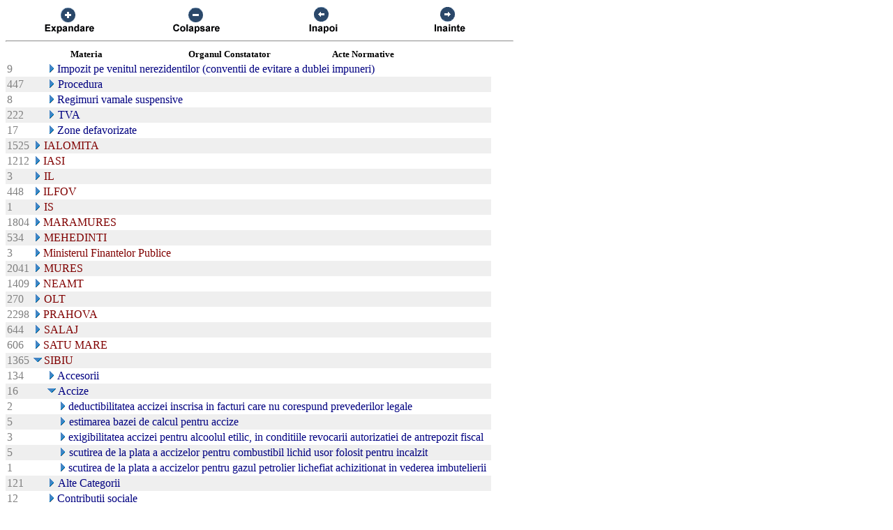

--- FILE ---
content_type: text/html; charset=US-ASCII
request_url: https://chat.anaf.ro/ContestatiiSite.nsf/aJudet?OpenView&Start=40.10&Count=45&Collapse=55.2.3
body_size: 32460
content:
<!DOCTYPE HTML PUBLIC "-//W3C//DTD HTML 4.01 Transitional//EN">
<html>
<head>
<meta name="robots" content="noindex">

<script language="JavaScript" type="text/javascript">
<!-- 
document._domino_target = "_self";
function _doClick(v, o, t) {
  var returnValue = false;
  var url="/ContestatiiSite.nsf/aJudet?OpenView&Start=40.10&Count=45&Collapse=55.2.3&Click=" + v;
  if (o.href != null) {
    o.href = url;
    returnValue = true;
  } else {
    if (t == null)
      t = document._domino_target;
    window.open(url, t);
  }
  return returnValue;
}
// -->
</script>
</head>
<body text="#000000" bgcolor="#FFFFFF">

<form action="">
<table border="0" cellspacing="0" cellpadding="0">
<tr valign="top"><td width="726">
<table width="100%" border="0" cellspacing="0" cellpadding="0">
<tr valign="top"><td width="25%"><div align="center"><a href="/ContestatiiSite.nsf/aJudet?OpenView&amp;Start=40.10&amp;Count=45&amp;ExpandView" target="_self"><img src="/ContestatiiSite.nsf/d1a2a4d93679f3be42257100004732a8/$Body/0.38C?OpenElement&amp;FieldElemFormat=gif" width="96" height="42" border="0"></a></div></td><td width="25%"><div align="center"><a href="/ContestatiiSite.nsf/aJudet?OpenView&amp;Start=40.10&amp;Count=45&amp;CollapseView" target="_self"><img src="/ContestatiiSite.nsf/d1a2a4d93679f3be42257100004732a8/$Body/0.898?OpenElement&amp;FieldElemFormat=gif" width="96" height="42" border="0"></a></div></td><td width="25%"><div align="center"><a href="" onclick="return _doClick('422570F9002BD70F.d1a2a4d93679f3be42257100004732a8/$Body/0.D38', this, null)"><img src="/ContestatiiSite.nsf/d1a2a4d93679f3be42257100004732a8/$Body/0.D9A?OpenElement&amp;FieldElemFormat=gif" width="96" height="42" border="0"></a></div></td><td width="25%"><div align="center"><a href="" onclick="return _doClick('422570F9002BD70F.d1a2a4d93679f3be42257100004732a8/$Body/0.10DA', this, null)"><img src="/ContestatiiSite.nsf/d1a2a4d93679f3be42257100004732a8/$Body/0.1138?OpenElement&amp;FieldElemFormat=gif" width="96" height="42" border="0"></a></div></td></tr>
</table>
<hr width="100%" size="2" align="left" style="color:#C0C0C0; "></td></tr>

<tr valign="top"><td width="726">
<table border="0" cellpadding="2" cellspacing="0">
<tr><th></th><th><img width="16" height="1" src="/icons/ecblank.gif" border="0" alt=""></th><th nowrap align="center"><b><font size="2">Materia</font></b></th><th nowrap align="center"><b><font size="2">Organul Constatator</font></b></th><th nowrap align="left"><b><font size="2">Acte Normative</font></b></th><th></th></tr>

<tr valign="top"><td><font color="#808080">9</font></td><td>
<table border="0" cellspacing="0" cellpadding="0">
<tr valign="top"><td></td></tr>
</table>
</td><td colspan="3">
<table border="0" cellspacing="0" cellpadding="0">
<tr valign="top"><td><a href="/ContestatiiSite.nsf/aJudet?OpenView&amp;Start=40.10&amp;Count=45&amp;Expand=40.10#40.10" target="_self"><img src="/icons/expand.gif" border="0" height="16" width="16" alt="Show details for Impozit pe venitul nerezidentilor (conventii de evitare a dublei impuneri) "></a></td><td><font color="#000080">Impozit pe venitul nerezidentilor (conventii de evitare a dublei impuneri) </font></td></tr>
</table>
</td><td></td></tr>

<tr valign="top" bgcolor="#EFEFEF"><td><font color="#808080">447</font></td><td>
<table border="0" cellspacing="0" cellpadding="0">
<tr valign="top"><td><img src="/icons/ecblank.gif" border="0" height="16" width="1" alt=""></td></tr>
</table>
</td><td colspan="3">
<table border="0" cellspacing="0" cellpadding="0">
<tr valign="top"><td><a href="/ContestatiiSite.nsf/aJudet?OpenView&amp;Start=40.10&amp;Count=45&amp;Expand=40.11#40.11" target="_self"><img src="/icons/expand.gif" border="0" height="16" width="16" alt="Show details for Procedura "></a><img src="/icons/ecblank.gif" border="0" height="16" width="1" alt=""></td><td><font color="#000080">Procedura </font><img src="/icons/ecblank.gif" border="0" height="1" width="16" alt=""></td></tr>
</table>
</td><td><img src="/icons/ecblank.gif" border="0" height="16" width="1" alt=""></td></tr>

<tr valign="top"><td><font color="#808080">8</font></td><td>
<table border="0" cellspacing="0" cellpadding="0">
<tr valign="top"><td></td></tr>
</table>
</td><td colspan="3">
<table border="0" cellspacing="0" cellpadding="0">
<tr valign="top"><td><a href="/ContestatiiSite.nsf/aJudet?OpenView&amp;Start=40.10&amp;Count=45&amp;Expand=40.12#40.12" target="_self"><img src="/icons/expand.gif" border="0" height="16" width="16" alt="Show details for Regimuri vamale suspensive "></a></td><td><font color="#000080">Regimuri vamale suspensive </font></td></tr>
</table>
</td><td></td></tr>

<tr valign="top" bgcolor="#EFEFEF"><td><font color="#808080">222</font></td><td>
<table border="0" cellspacing="0" cellpadding="0">
<tr valign="top"><td><img src="/icons/ecblank.gif" border="0" height="16" width="1" alt=""></td></tr>
</table>
</td><td colspan="3">
<table border="0" cellspacing="0" cellpadding="0">
<tr valign="top"><td><a href="/ContestatiiSite.nsf/aJudet?OpenView&amp;Start=40.10&amp;Count=45&amp;Expand=40.13#40.13" target="_self"><img src="/icons/expand.gif" border="0" height="16" width="16" alt="Show details for TVA "></a><img src="/icons/ecblank.gif" border="0" height="16" width="1" alt=""></td><td><font color="#000080">TVA </font><img src="/icons/ecblank.gif" border="0" height="1" width="16" alt=""></td></tr>
</table>
</td><td><img src="/icons/ecblank.gif" border="0" height="16" width="1" alt=""></td></tr>

<tr valign="top"><td><font color="#808080">17</font></td><td>
<table border="0" cellspacing="0" cellpadding="0">
<tr valign="top"><td></td></tr>
</table>
</td><td colspan="3">
<table border="0" cellspacing="0" cellpadding="0">
<tr valign="top"><td><a href="/ContestatiiSite.nsf/aJudet?OpenView&amp;Start=40.10&amp;Count=45&amp;Expand=40.14#40.14" target="_self"><img src="/icons/expand.gif" border="0" height="16" width="16" alt="Show details for Zone defavorizate "></a></td><td><font color="#000080">Zone defavorizate </font></td></tr>
</table>
</td><td></td></tr>

<tr valign="top" bgcolor="#EFEFEF"><td><font color="#808080">1525</font></td><td colspan="4">
<table border="0" cellspacing="0" cellpadding="0">
<tr valign="top"><td><a href="/ContestatiiSite.nsf/aJudet?OpenView&amp;Start=40.10&amp;Count=45&amp;Expand=41#41" target="_self"><img src="/icons/expand.gif" border="0" height="16" width="16" alt="Show details for IALOMITA"></a><img src="/icons/ecblank.gif" border="0" height="16" width="1" alt=""></td><td><font color="#800000">IALOMITA</font><img src="/icons/ecblank.gif" border="0" height="1" width="16" alt=""></td></tr>
</table>
</td><td><img src="/icons/ecblank.gif" border="0" height="16" width="1" alt=""></td></tr>

<tr valign="top"><td><font color="#808080">1212</font></td><td colspan="4">
<table border="0" cellspacing="0" cellpadding="0">
<tr valign="top"><td><a href="/ContestatiiSite.nsf/aJudet?OpenView&amp;Start=40.10&amp;Count=45&amp;Expand=42#42" target="_self"><img src="/icons/expand.gif" border="0" height="16" width="16" alt="Show details for IASI"></a></td><td><font color="#800000">IASI</font></td></tr>
</table>
</td><td></td></tr>

<tr valign="top" bgcolor="#EFEFEF"><td><font color="#808080">3</font></td><td colspan="4">
<table border="0" cellspacing="0" cellpadding="0">
<tr valign="top"><td><a href="/ContestatiiSite.nsf/aJudet?OpenView&amp;Start=40.10&amp;Count=45&amp;Expand=43#43" target="_self"><img src="/icons/expand.gif" border="0" height="16" width="16" alt="Show details for IL"></a><img src="/icons/ecblank.gif" border="0" height="16" width="1" alt=""></td><td><font color="#800000">IL</font><img src="/icons/ecblank.gif" border="0" height="1" width="16" alt=""></td></tr>
</table>
</td><td><img src="/icons/ecblank.gif" border="0" height="16" width="1" alt=""></td></tr>

<tr valign="top"><td><font color="#808080">448</font></td><td colspan="4">
<table border="0" cellspacing="0" cellpadding="0">
<tr valign="top"><td><a href="/ContestatiiSite.nsf/aJudet?OpenView&amp;Start=40.10&amp;Count=45&amp;Expand=44#44" target="_self"><img src="/icons/expand.gif" border="0" height="16" width="16" alt="Show details for ILFOV"></a></td><td><font color="#800000">ILFOV</font></td></tr>
</table>
</td><td></td></tr>

<tr valign="top" bgcolor="#EFEFEF"><td><font color="#808080">1</font></td><td colspan="4">
<table border="0" cellspacing="0" cellpadding="0">
<tr valign="top"><td><a href="/ContestatiiSite.nsf/aJudet?OpenView&amp;Start=40.10&amp;Count=45&amp;Expand=45#45" target="_self"><img src="/icons/expand.gif" border="0" height="16" width="16" alt="Show details for IS"></a><img src="/icons/ecblank.gif" border="0" height="16" width="1" alt=""></td><td><font color="#800000">IS</font><img src="/icons/ecblank.gif" border="0" height="1" width="16" alt=""></td></tr>
</table>
</td><td><img src="/icons/ecblank.gif" border="0" height="16" width="1" alt=""></td></tr>

<tr valign="top"><td><font color="#808080">1804</font></td><td colspan="4">
<table border="0" cellspacing="0" cellpadding="0">
<tr valign="top"><td><a href="/ContestatiiSite.nsf/aJudet?OpenView&amp;Start=40.10&amp;Count=45&amp;Expand=46#46" target="_self"><img src="/icons/expand.gif" border="0" height="16" width="16" alt="Show details for MARAMURES"></a></td><td><font color="#800000">MARAMURES</font></td></tr>
</table>
</td><td></td></tr>

<tr valign="top" bgcolor="#EFEFEF"><td><font color="#808080">534</font></td><td colspan="4">
<table border="0" cellspacing="0" cellpadding="0">
<tr valign="top"><td><a href="/ContestatiiSite.nsf/aJudet?OpenView&amp;Start=40.10&amp;Count=45&amp;Expand=47#47" target="_self"><img src="/icons/expand.gif" border="0" height="16" width="16" alt="Show details for MEHEDINTI"></a><img src="/icons/ecblank.gif" border="0" height="16" width="1" alt=""></td><td><font color="#800000">MEHEDINTI</font><img src="/icons/ecblank.gif" border="0" height="1" width="16" alt=""></td></tr>
</table>
</td><td><img src="/icons/ecblank.gif" border="0" height="16" width="1" alt=""></td></tr>

<tr valign="top"><td><font color="#808080">3</font></td><td colspan="4">
<table border="0" cellspacing="0" cellpadding="0">
<tr valign="top"><td><a href="/ContestatiiSite.nsf/aJudet?OpenView&amp;Start=40.10&amp;Count=45&amp;Expand=48#48" target="_self"><img src="/icons/expand.gif" border="0" height="16" width="16" alt="Show details for Ministerul Finantelor Publice"></a></td><td><font color="#800000">Ministerul Finantelor Publice</font></td></tr>
</table>
</td><td></td></tr>

<tr valign="top" bgcolor="#EFEFEF"><td><font color="#808080">2041</font></td><td colspan="4">
<table border="0" cellspacing="0" cellpadding="0">
<tr valign="top"><td><a href="/ContestatiiSite.nsf/aJudet?OpenView&amp;Start=40.10&amp;Count=45&amp;Expand=49#49" target="_self"><img src="/icons/expand.gif" border="0" height="16" width="16" alt="Show details for MURES"></a><img src="/icons/ecblank.gif" border="0" height="16" width="1" alt=""></td><td><font color="#800000">MURES</font><img src="/icons/ecblank.gif" border="0" height="1" width="16" alt=""></td></tr>
</table>
</td><td><img src="/icons/ecblank.gif" border="0" height="16" width="1" alt=""></td></tr>

<tr valign="top"><td><font color="#808080">1409</font></td><td colspan="4">
<table border="0" cellspacing="0" cellpadding="0">
<tr valign="top"><td><a href="/ContestatiiSite.nsf/aJudet?OpenView&amp;Start=40.10&amp;Count=45&amp;Expand=50#50" target="_self"><img src="/icons/expand.gif" border="0" height="16" width="16" alt="Show details for NEAMT"></a></td><td><font color="#800000">NEAMT</font></td></tr>
</table>
</td><td></td></tr>

<tr valign="top" bgcolor="#EFEFEF"><td><font color="#808080">270</font></td><td colspan="4">
<table border="0" cellspacing="0" cellpadding="0">
<tr valign="top"><td><a href="/ContestatiiSite.nsf/aJudet?OpenView&amp;Start=40.10&amp;Count=45&amp;Expand=51#51" target="_self"><img src="/icons/expand.gif" border="0" height="16" width="16" alt="Show details for OLT"></a><img src="/icons/ecblank.gif" border="0" height="16" width="1" alt=""></td><td><font color="#800000">OLT</font><img src="/icons/ecblank.gif" border="0" height="1" width="16" alt=""></td></tr>
</table>
</td><td><img src="/icons/ecblank.gif" border="0" height="16" width="1" alt=""></td></tr>

<tr valign="top"><td><font color="#808080">2298</font></td><td colspan="4">
<table border="0" cellspacing="0" cellpadding="0">
<tr valign="top"><td><a href="/ContestatiiSite.nsf/aJudet?OpenView&amp;Start=40.10&amp;Count=45&amp;Expand=52#52" target="_self"><img src="/icons/expand.gif" border="0" height="16" width="16" alt="Show details for PRAHOVA"></a></td><td><font color="#800000">PRAHOVA</font></td></tr>
</table>
</td><td></td></tr>

<tr valign="top" bgcolor="#EFEFEF"><td><font color="#808080">644</font></td><td colspan="4">
<table border="0" cellspacing="0" cellpadding="0">
<tr valign="top"><td><a href="/ContestatiiSite.nsf/aJudet?OpenView&amp;Start=40.10&amp;Count=45&amp;Expand=53#53" target="_self"><img src="/icons/expand.gif" border="0" height="16" width="16" alt="Show details for SALAJ"></a><img src="/icons/ecblank.gif" border="0" height="16" width="1" alt=""></td><td><font color="#800000">SALAJ</font><img src="/icons/ecblank.gif" border="0" height="1" width="16" alt=""></td></tr>
</table>
</td><td><img src="/icons/ecblank.gif" border="0" height="16" width="1" alt=""></td></tr>

<tr valign="top"><td><font color="#808080">606</font></td><td colspan="4">
<table border="0" cellspacing="0" cellpadding="0">
<tr valign="top"><td><a href="/ContestatiiSite.nsf/aJudet?OpenView&amp;Start=40.10&amp;Count=45&amp;Expand=54#54" target="_self"><img src="/icons/expand.gif" border="0" height="16" width="16" alt="Show details for SATU MARE"></a></td><td><font color="#800000">SATU MARE</font></td></tr>
</table>
</td><td></td></tr>

<tr valign="top" bgcolor="#EFEFEF"><td><font color="#808080">1365</font></td><td colspan="4">
<table border="0" cellspacing="0" cellpadding="0">
<tr valign="top"><td><a href="/ContestatiiSite.nsf/aJudet?OpenView&amp;Start=40.10&amp;Count=45&amp;Collapse=55#55" target="_self"><img src="/icons/collapse.gif" border="0" height="16" width="16" alt="Hide details for SIBIU"></a><img src="/icons/ecblank.gif" border="0" height="16" width="1" alt=""></td><td><font color="#800000">SIBIU</font><img src="/icons/ecblank.gif" border="0" height="1" width="16" alt=""></td></tr>
</table>
</td><td><img src="/icons/ecblank.gif" border="0" height="16" width="1" alt=""></td></tr>

<tr valign="top"><td><font color="#808080">134</font></td><td>
<table border="0" cellspacing="0" cellpadding="0">
<tr valign="top"><td></td></tr>
</table>
</td><td colspan="3">
<table border="0" cellspacing="0" cellpadding="0">
<tr valign="top"><td><a href="/ContestatiiSite.nsf/aJudet?OpenView&amp;Start=40.10&amp;Count=45&amp;Expand=55.1#55.1" target="_self"><img src="/icons/expand.gif" border="0" height="16" width="16" alt="Show details for Accesorii "></a></td><td><font color="#000080">Accesorii </font></td></tr>
</table>
</td><td></td></tr>

<tr valign="top" bgcolor="#EFEFEF"><td><font color="#808080">16</font></td><td>
<table border="0" cellspacing="0" cellpadding="0">
<tr valign="top"><td><img src="/icons/ecblank.gif" border="0" height="16" width="1" alt=""></td></tr>
</table>
</td><td colspan="3">
<table border="0" cellspacing="0" cellpadding="0">
<tr valign="top"><td><a href="/ContestatiiSite.nsf/aJudet?OpenView&amp;Start=40.10&amp;Count=45&amp;Collapse=55.2#55.2" target="_self"><img src="/icons/collapse.gif" border="0" height="16" width="16" alt="Hide details for Accize "></a><img src="/icons/ecblank.gif" border="0" height="16" width="1" alt=""></td><td><font color="#000080">Accize </font><img src="/icons/ecblank.gif" border="0" height="1" width="16" alt=""></td></tr>
</table>
</td><td><img src="/icons/ecblank.gif" border="0" height="16" width="1" alt=""></td></tr>

<tr valign="top"><td><font color="#808080">2</font></td><td>
<table border="0" cellspacing="0" cellpadding="0">
<tr valign="top"><td><img src="/icons/ecblank.gif" border="0" height="1" width="16" alt=""></td></tr>
</table>
</td><td colspan="3">
<table border="0" cellspacing="0" cellpadding="0">
<tr valign="top"><td><img src="/icons/ecblank.gif" border="0" height="1" width="16" alt=""><a href="/ContestatiiSite.nsf/aJudet?OpenView&amp;Start=40.10&amp;Count=45&amp;Expand=55.2.1#55.2.1" target="_self"><img src="/icons/expand.gif" border="0" height="16" width="16" alt="Show details for  deductibilitatea accizei inscrisa in facturi care nu corespund prevederilor legale"></a></td><td><font color="#000080"> deductibilitatea accizei inscrisa in facturi care nu corespund prevederilor legale</font></td></tr>
</table>
</td><td></td></tr>

<tr valign="top" bgcolor="#EFEFEF"><td><font color="#808080">5</font></td><td>
<table border="0" cellspacing="0" cellpadding="0">
<tr valign="top"><td><img src="/icons/ecblank.gif" border="0" height="1" width="16" alt=""></td></tr>
</table>
</td><td colspan="3">
<table border="0" cellspacing="0" cellpadding="0">
<tr valign="top"><td><img src="/icons/ecblank.gif" border="0" height="1" width="16" alt=""><a href="/ContestatiiSite.nsf/aJudet?OpenView&amp;Start=40.10&amp;Count=45&amp;Expand=55.2.2#55.2.2" target="_self"><img src="/icons/expand.gif" border="0" height="16" width="16" alt="Show details for  estimarea bazei de calcul pentru accize"></a><img src="/icons/ecblank.gif" border="0" height="16" width="1" alt=""></td><td><font color="#000080"> estimarea bazei de calcul pentru accize</font><img src="/icons/ecblank.gif" border="0" height="1" width="16" alt=""></td></tr>
</table>
</td><td><img src="/icons/ecblank.gif" border="0" height="16" width="1" alt=""></td></tr>

<tr valign="top"><td><font color="#808080">3</font></td><td>
<table border="0" cellspacing="0" cellpadding="0">
<tr valign="top"><td><img src="/icons/ecblank.gif" border="0" height="1" width="16" alt=""></td></tr>
</table>
</td><td colspan="3">
<table border="0" cellspacing="0" cellpadding="0">
<tr valign="top"><td><img src="/icons/ecblank.gif" border="0" height="1" width="16" alt=""><a name="55.2.3"></a><a href="/ContestatiiSite.nsf/aJudet?OpenView&amp;Start=40.10&amp;Count=45&amp;Expand=55.2.3#55.2.3" target="_self"><img src="/icons/expand.gif" border="0" height="16" width="16" alt="Show details for  exigibilitatea accizei pentru alcoolul etilic, in conditiile revocarii autorizatiei de antrepozit fiscal"></a></td><td><font color="#000080"> exigibilitatea accizei pentru alcoolul etilic, in conditiile revocarii autorizatiei de antrepozit fiscal</font></td></tr>
</table>
</td><td></td></tr>

<tr valign="top" bgcolor="#EFEFEF"><td><font color="#808080">5</font></td><td>
<table border="0" cellspacing="0" cellpadding="0">
<tr valign="top"><td><img src="/icons/ecblank.gif" border="0" height="1" width="16" alt=""></td></tr>
</table>
</td><td colspan="3">
<table border="0" cellspacing="0" cellpadding="0">
<tr valign="top"><td><img src="/icons/ecblank.gif" border="0" height="1" width="16" alt=""><a href="/ContestatiiSite.nsf/aJudet?OpenView&amp;Start=40.10&amp;Count=45&amp;Expand=55.2.4#55.2.4" target="_self"><img src="/icons/expand.gif" border="0" height="16" width="16" alt="Show details for  scutirea de la plata a accizelor pentru combustibil lichid usor folosit pentru incalzit"></a><img src="/icons/ecblank.gif" border="0" height="16" width="1" alt=""></td><td><font color="#000080"> scutirea de la plata a accizelor pentru combustibil lichid usor folosit pentru incalzit</font><img src="/icons/ecblank.gif" border="0" height="1" width="16" alt=""></td></tr>
</table>
</td><td><img src="/icons/ecblank.gif" border="0" height="16" width="1" alt=""></td></tr>

<tr valign="top"><td><font color="#808080">1</font></td><td>
<table border="0" cellspacing="0" cellpadding="0">
<tr valign="top"><td><img src="/icons/ecblank.gif" border="0" height="1" width="16" alt=""></td></tr>
</table>
</td><td colspan="3">
<table border="0" cellspacing="0" cellpadding="0">
<tr valign="top"><td><img src="/icons/ecblank.gif" border="0" height="1" width="16" alt=""><a href="/ContestatiiSite.nsf/aJudet?OpenView&amp;Start=40.10&amp;Count=45&amp;Expand=55.2.5#55.2.5" target="_self"><img src="/icons/expand.gif" border="0" height="16" width="16" alt="Show details for  scutirea de la plata a accizelor pentru gazul petrolier lichefiat achizitionat in vederea imbutelierii"></a></td><td><font color="#000080"> scutirea de la plata a accizelor pentru gazul petrolier lichefiat achizitionat in vederea imbutelierii</font></td></tr>
</table>
</td><td></td></tr>

<tr valign="top" bgcolor="#EFEFEF"><td><font color="#808080">121</font></td><td>
<table border="0" cellspacing="0" cellpadding="0">
<tr valign="top"><td><img src="/icons/ecblank.gif" border="0" height="16" width="1" alt=""></td></tr>
</table>
</td><td colspan="3">
<table border="0" cellspacing="0" cellpadding="0">
<tr valign="top"><td><a href="/ContestatiiSite.nsf/aJudet?OpenView&amp;Start=40.10&amp;Count=45&amp;Expand=55.3#55.3" target="_self"><img src="/icons/expand.gif" border="0" height="16" width="16" alt="Show details for Alte Categorii "></a><img src="/icons/ecblank.gif" border="0" height="16" width="1" alt=""></td><td><font color="#000080">Alte Categorii </font><img src="/icons/ecblank.gif" border="0" height="1" width="16" alt=""></td></tr>
</table>
</td><td><img src="/icons/ecblank.gif" border="0" height="16" width="1" alt=""></td></tr>

<tr valign="top"><td><font color="#808080">12</font></td><td>
<table border="0" cellspacing="0" cellpadding="0">
<tr valign="top"><td></td></tr>
</table>
</td><td colspan="3">
<table border="0" cellspacing="0" cellpadding="0">
<tr valign="top"><td><a href="/ContestatiiSite.nsf/aJudet?OpenView&amp;Start=40.10&amp;Count=45&amp;Expand=55.4#55.4" target="_self"><img src="/icons/expand.gif" border="0" height="16" width="16" alt="Show details for Contributii sociale "></a></td><td><font color="#000080">Contributii sociale </font></td></tr>
</table>
</td><td></td></tr>

<tr valign="top" bgcolor="#EFEFEF"><td><font color="#808080">82</font></td><td>
<table border="0" cellspacing="0" cellpadding="0">
<tr valign="top"><td><img src="/icons/ecblank.gif" border="0" height="16" width="1" alt=""></td></tr>
</table>
</td><td colspan="3">
<table border="0" cellspacing="0" cellpadding="0">
<tr valign="top"><td><a href="/ContestatiiSite.nsf/aJudet?OpenView&amp;Start=40.10&amp;Count=45&amp;Expand=55.5#55.5" target="_self"><img src="/icons/expand.gif" border="0" height="16" width="16" alt="Show details for Datorie vamala "></a><img src="/icons/ecblank.gif" border="0" height="16" width="1" alt=""></td><td><font color="#000080">Datorie vamala </font><img src="/icons/ecblank.gif" border="0" height="1" width="16" alt=""></td></tr>
</table>
</td><td><img src="/icons/ecblank.gif" border="0" height="16" width="1" alt=""></td></tr>

<tr valign="top"><td><font color="#808080">10</font></td><td>
<table border="0" cellspacing="0" cellpadding="0">
<tr valign="top"><td></td></tr>
</table>
</td><td colspan="3">
<table border="0" cellspacing="0" cellpadding="0">
<tr valign="top"><td><a href="/ContestatiiSite.nsf/aJudet?OpenView&amp;Start=40.10&amp;Count=45&amp;Expand=55.6#55.6" target="_self"><img src="/icons/expand.gif" border="0" height="16" width="16" alt="Show details for Impozit pe dividende "></a></td><td><font color="#000080">Impozit pe dividende </font></td></tr>
</table>
</td><td></td></tr>

<tr valign="top" bgcolor="#EFEFEF"><td><font color="#808080">171</font></td><td>
<table border="0" cellspacing="0" cellpadding="0">
<tr valign="top"><td><img src="/icons/ecblank.gif" border="0" height="16" width="1" alt=""></td></tr>
</table>
</td><td colspan="3">
<table border="0" cellspacing="0" cellpadding="0">
<tr valign="top"><td><a href="/ContestatiiSite.nsf/aJudet?OpenView&amp;Start=40.10&amp;Count=45&amp;Expand=55.7#55.7" target="_self"><img src="/icons/expand.gif" border="0" height="16" width="16" alt="Show details for Impozit pe profit "></a><img src="/icons/ecblank.gif" border="0" height="16" width="1" alt=""></td><td><font color="#000080">Impozit pe profit </font><img src="/icons/ecblank.gif" border="0" height="1" width="16" alt=""></td></tr>
</table>
</td><td><img src="/icons/ecblank.gif" border="0" height="16" width="1" alt=""></td></tr>

<tr valign="top"><td><font color="#808080">124</font></td><td>
<table border="0" cellspacing="0" cellpadding="0">
<tr valign="top"><td></td></tr>
</table>
</td><td colspan="3">
<table border="0" cellspacing="0" cellpadding="0">
<tr valign="top"><td><a href="/ContestatiiSite.nsf/aJudet?OpenView&amp;Start=40.10&amp;Count=45&amp;Expand=55.8#55.8" target="_self"><img src="/icons/expand.gif" border="0" height="16" width="16" alt="Show details for Impozit pe venit "></a></td><td><font color="#000080">Impozit pe venit </font></td></tr>
</table>
</td><td></td></tr>

<tr valign="top" bgcolor="#EFEFEF"><td><font color="#808080">19</font></td><td>
<table border="0" cellspacing="0" cellpadding="0">
<tr valign="top"><td><img src="/icons/ecblank.gif" border="0" height="16" width="1" alt=""></td></tr>
</table>
</td><td colspan="3">
<table border="0" cellspacing="0" cellpadding="0">
<tr valign="top"><td><a href="/ContestatiiSite.nsf/aJudet?OpenView&amp;Start=40.10&amp;Count=45&amp;Expand=55.9#55.9" target="_self"><img src="/icons/expand.gif" border="0" height="16" width="16" alt="Show details for Impozit pe venitul nerezidentilor (conventii de evitare a dublei impuneri) "></a><img src="/icons/ecblank.gif" border="0" height="16" width="1" alt=""></td><td><font color="#000080">Impozit pe venitul nerezidentilor (conventii de evitare a dublei impuneri) </font><img src="/icons/ecblank.gif" border="0" height="1" width="16" alt=""></td></tr>
</table>
</td><td><img src="/icons/ecblank.gif" border="0" height="16" width="1" alt=""></td></tr>

<tr valign="top"><td><font color="#808080">194</font></td><td>
<table border="0" cellspacing="0" cellpadding="0">
<tr valign="top"><td></td></tr>
</table>
</td><td colspan="3">
<table border="0" cellspacing="0" cellpadding="0">
<tr valign="top"><td><a href="/ContestatiiSite.nsf/aJudet?OpenView&amp;Start=40.10&amp;Count=45&amp;Expand=55.10#55.10" target="_self"><img src="/icons/expand.gif" border="0" height="16" width="16" alt="Show details for Procedura "></a></td><td><font color="#000080">Procedura </font></td></tr>
</table>
</td><td></td></tr>

<tr valign="top" bgcolor="#EFEFEF"><td><font color="#808080">3</font></td><td>
<table border="0" cellspacing="0" cellpadding="0">
<tr valign="top"><td><img src="/icons/ecblank.gif" border="0" height="16" width="1" alt=""></td></tr>
</table>
</td><td colspan="3">
<table border="0" cellspacing="0" cellpadding="0">
<tr valign="top"><td><a href="/ContestatiiSite.nsf/aJudet?OpenView&amp;Start=40.10&amp;Count=45&amp;Expand=55.11#55.11" target="_self"><img src="/icons/expand.gif" border="0" height="16" width="16" alt="Show details for Redeventa miniera "></a><img src="/icons/ecblank.gif" border="0" height="16" width="1" alt=""></td><td><font color="#000080">Redeventa miniera </font><img src="/icons/ecblank.gif" border="0" height="1" width="16" alt=""></td></tr>
</table>
</td><td><img src="/icons/ecblank.gif" border="0" height="16" width="1" alt=""></td></tr>

<tr valign="top"><td><font color="#808080">8</font></td><td>
<table border="0" cellspacing="0" cellpadding="0">
<tr valign="top"><td></td></tr>
</table>
</td><td colspan="3">
<table border="0" cellspacing="0" cellpadding="0">
<tr valign="top"><td><a href="/ContestatiiSite.nsf/aJudet?OpenView&amp;Start=40.10&amp;Count=45&amp;Expand=55.12#55.12" target="_self"><img src="/icons/expand.gif" border="0" height="16" width="16" alt="Show details for Regimuri vamale suspensive "></a></td><td><font color="#000080">Regimuri vamale suspensive </font></td></tr>
</table>
</td><td></td></tr>

<tr valign="top" bgcolor="#EFEFEF"><td><font color="#808080">471</font></td><td>
<table border="0" cellspacing="0" cellpadding="0">
<tr valign="top"><td><img src="/icons/ecblank.gif" border="0" height="16" width="1" alt=""></td></tr>
</table>
</td><td colspan="3">
<table border="0" cellspacing="0" cellpadding="0">
<tr valign="top"><td><a href="/ContestatiiSite.nsf/aJudet?OpenView&amp;Start=40.10&amp;Count=45&amp;Expand=55.13#55.13" target="_self"><img src="/icons/expand.gif" border="0" height="16" width="16" alt="Show details for TVA "></a><img src="/icons/ecblank.gif" border="0" height="16" width="1" alt=""></td><td><font color="#000080">TVA </font><img src="/icons/ecblank.gif" border="0" height="1" width="16" alt=""></td></tr>
</table>
</td><td><img src="/icons/ecblank.gif" border="0" height="16" width="1" alt=""></td></tr>

<tr valign="top"><td><font color="#808080">1906</font></td><td colspan="4">
<table border="0" cellspacing="0" cellpadding="0">
<tr valign="top"><td><a href="/ContestatiiSite.nsf/aJudet?OpenView&amp;Start=40.10&amp;Count=45&amp;Expand=56#56" target="_self"><img src="/icons/expand.gif" border="0" height="16" width="16" alt="Show details for SUCEAVA"></a></td><td><font color="#800000">SUCEAVA</font></td></tr>
</table>
</td><td></td></tr>

<tr valign="top" bgcolor="#EFEFEF"><td><font color="#808080">1593</font></td><td colspan="4">
<table border="0" cellspacing="0" cellpadding="0">
<tr valign="top"><td><a href="/ContestatiiSite.nsf/aJudet?OpenView&amp;Start=40.10&amp;Count=45&amp;Expand=57#57" target="_self"><img src="/icons/expand.gif" border="0" height="16" width="16" alt="Show details for TELEORMAN"></a><img src="/icons/ecblank.gif" border="0" height="16" width="1" alt=""></td><td><font color="#800000">TELEORMAN</font><img src="/icons/ecblank.gif" border="0" height="1" width="16" alt=""></td></tr>
</table>
</td><td><img src="/icons/ecblank.gif" border="0" height="16" width="1" alt=""></td></tr>

<tr valign="top"><td><font color="#808080">3449</font></td><td colspan="4">
<table border="0" cellspacing="0" cellpadding="0">
<tr valign="top"><td><a href="/ContestatiiSite.nsf/aJudet?OpenView&amp;Start=40.10&amp;Count=45&amp;Expand=58#58" target="_self"><img src="/icons/expand.gif" border="0" height="16" width="16" alt="Show details for TIMIS"></a></td><td><font color="#800000">TIMIS</font></td></tr>
</table>
</td><td></td></tr>

<tr valign="top" bgcolor="#EFEFEF"><td><font color="#808080">95</font></td><td colspan="4">
<table border="0" cellspacing="0" cellpadding="0">
<tr valign="top"><td><a href="/ContestatiiSite.nsf/aJudet?OpenView&amp;Start=40.10&amp;Count=45&amp;Expand=59#59" target="_self"><img src="/icons/expand.gif" border="0" height="16" width="16" alt="Show details for TM"></a><img src="/icons/ecblank.gif" border="0" height="16" width="1" alt=""></td><td><font color="#800000">TM</font><img src="/icons/ecblank.gif" border="0" height="1" width="16" alt=""></td></tr>
</table>
</td><td><img src="/icons/ecblank.gif" border="0" height="16" width="1" alt=""></td></tr>

<tr valign="top"><td><font color="#808080">1156</font></td><td colspan="4">
<table border="0" cellspacing="0" cellpadding="0">
<tr valign="top"><td><a href="/ContestatiiSite.nsf/aJudet?OpenView&amp;Start=40.10&amp;Count=45&amp;Expand=60#60" target="_self"><img src="/icons/expand.gif" border="0" height="16" width="16" alt="Show details for TULCEA"></a></td><td><font color="#800000">TULCEA</font></td></tr>
</table>
</td><td></td></tr>

<tr valign="top" bgcolor="#EFEFEF"><td><font color="#808080">1317</font></td><td colspan="4">
<table border="0" cellspacing="0" cellpadding="0">
<tr valign="top"><td><a href="/ContestatiiSite.nsf/aJudet?OpenView&amp;Start=40.10&amp;Count=45&amp;Expand=61#61" target="_self"><img src="/icons/expand.gif" border="0" height="16" width="16" alt="Show details for VALCEA"></a><img src="/icons/ecblank.gif" border="0" height="16" width="1" alt=""></td><td><font color="#800000">VALCEA</font><img src="/icons/ecblank.gif" border="0" height="1" width="16" alt=""></td></tr>
</table>
</td><td><img src="/icons/ecblank.gif" border="0" height="16" width="1" alt=""></td></tr>

<tr valign="top"><td><font color="#808080">1715</font></td><td colspan="4">
<table border="0" cellspacing="0" cellpadding="0">
<tr valign="top"><td><a href="/ContestatiiSite.nsf/aJudet?OpenView&amp;Start=62&amp;Count=45&amp;Expand=62#62" target="_self"><img src="/icons/expand.gif" border="0" height="16" width="16" alt="Show details for VASLUI"></a></td><td><font color="#800000">VASLUI</font></td></tr>
</table>
</td><td></td></tr>
</table>
</td></tr>
</table>
</form>
</body>
</html>
